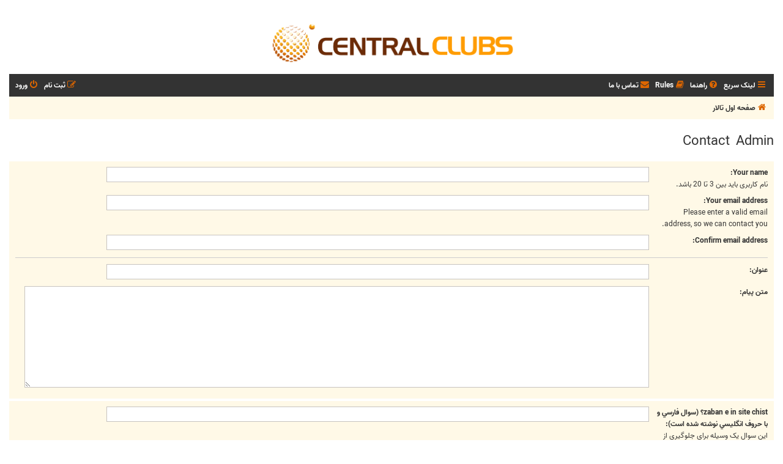

--- FILE ---
content_type: text/html; charset=UTF-8
request_url: https://centralclubs.com/contactadmin?sid=0c19645b63df0a9d169f0bb33d6699fc
body_size: 4868
content:
<!DOCTYPE html>
<html dir="rtl" lang="fa">
<head>
<meta charset="utf-8" />
<meta http-equiv="X-UA-Compatible" content="IE=edge">
<meta name="viewport" content="width=device-width, initial-scale=1" />

<title>مرکز انجمنهای تخصصی - Contact Admin</title>

				<link rel="alternate" type="application/atom+xml" title="خوراک - موضوعات جدید" href="/feed/topics?sid=17204c5c56b082a1fa6aa818e60fc404">	<link rel="alternate" type="application/atom+xml" title="خوراک - موضوعات فعال" href="/feed/topics_active?sid=17204c5c56b082a1fa6aa818e60fc404">			

<!--
	phpBB style name: Flat Style
	Based on style:   prosilver (this is the default phpBB3 style)
	Original author:  Tom Beddard ( http://www.subBlue.com/ )
	Modified by:      Ian Bradley ( http://phpbbstyles.oo.gd/ )
-->

<link href="./assets/css/font-awesome.min.css?assets_version=1275" rel="stylesheet">
<link href="./styles/CentralClubs/theme/stylesheet.css?assets_version=1275" rel="stylesheet">
<link href="./styles/CentralClubs/theme/fa/stylesheet.css?assets_version=1275" rel="stylesheet">

	<link href="./styles/CentralClubs/theme/bidi.css?assets_version=1275" rel="stylesheet">



<!--[if lte IE 9]>
	<link href="./styles/CentralClubs/theme/tweaks.css?assets_version=1275" rel="stylesheet">
<![endif]-->

<meta name="twitter:card" content="summary">
<meta name="twitter:title" content="Contact Admin">
<meta property="og:site_name" content="مرکز انجمنهای تخصصی">
<meta property="og:url" content="https://centralclubs.com/contactadmin?">
<meta property="og:type" content="website">
<meta property="og:title" content="Contact Admin">
		<link rel="shortcut icon" href="https://centralclubs.com/ext/tatiana5/favicon/favicon.ico" />
	
	
	<link rel="apple-touch-icon" href="https://centralclubs.com/ext/tatiana5/favicon/apple_touch_icon.png" />

<link href="./ext/david63/sitelogo/styles/prosilver/theme/site_logo_common.css?assets_version=1275" rel="stylesheet" media="screen">
<link href="./ext/dmzx/hidecodeforguests/styles/all/theme/hcfg.css?assets_version=1275" rel="stylesheet" media="screen">
<link href="./ext/galandas/contodb/styles/all/theme/main.css?assets_version=1275" rel="stylesheet" media="screen">
<link href="./ext/meis2m/jalali/styles/all/theme/style.css?assets_version=1275" rel="stylesheet" media="screen">
<link href="./ext/phpbb/collapsiblecategories/styles/all/theme/collapsiblecategories.css?assets_version=1275" rel="stylesheet" media="screen">
<link href="./ext/primehalo/primelinks/styles/all/theme/prime_links.css?assets_version=1275" rel="stylesheet" media="screen">
<link href="./ext/rmcgirr83/contactadmin/styles/prosilver/theme/imageset.css?assets_version=1275" rel="stylesheet" media="screen">
<link href="./ext/phpbb/ads/styles/all/theme/phpbbads.css?assets_version=1275" rel="stylesheet" media="screen">


											<style>
	.site_logo {
		background-image: url(".//images/CCLogo.png");		width: 552px;		height: 100px;		background-size: contain;
	}
</style>

					<script>
			(function(i,s,o,g,r,a,m){i['GoogleAnalyticsObject']=r;i[r]=i[r]||function(){
			(i[r].q=i[r].q||[]).push(arguments)},i[r].l=1*new Date();a=s.createElement(o),
			m=s.getElementsByTagName(o)[0];a.async=1;a.src=g;m.parentNode.insertBefore(a,m)
			})(window,document,'script','//www.google-analytics.com/analytics.js','ga');

			ga('create', 'UA-43840976-1', 'auto');
									ga('send', 'pageview');
		</script>
	<style>
.contactpanel {
	margin-bottom: 4px;
	padding: 5px 10px;
	border-radius: 7px;
	font-size: 1.3em;
	background-color:#ECF1F3;
	color:#28313F;
	text-align: center;
}
</style>

</head>
<body id="phpbb" class="nojs notouch section-app/contactadmin rtl ">


<div id="wrap" class="wrap">
	<a id="top" class="top-anchor" accesskey="t"></a>
	<div id="page-header">
		<div class="headerbar" role="banner">
					<div class="inner">

			<div id="site-description">
				<a id="logo" class="logo" href="./index.php?sid=17204c5c56b082a1fa6aa818e60fc404" title="صفحه اول تالار"><span class="site_logo"></span></a>
				<div  class="site-description">
					<h1>مرکز انجمنهای تخصصی</h1>
					<p></p>
					<p class="skiplink"><a href="#start_here">پرش به محتوا</a></p>
				</div>
			</div>

			</div>
					</div>
				<div class="navbar navbar-top" role="navigation">
	<div class="inner">

	<ul id="nav-main" class="nav-main linklist" role="menubar">

		<li id="quick-links" class="quick-links dropdown-container responsive-menu" data-skip-responsive="true">
			<a href="#" class="dropdown-trigger">
				<i class="icon fa-bars fa-fw" aria-hidden="true"></i><span>لینک سریع</span>
			</a>
			<div class="dropdown">
				<div class="pointer"><div class="pointer-inner"></div></div>
				<ul class="dropdown-contents" role="menu">
					
											<li class="separator"></li>
																									<li>
								<a href="./search.php?search_id=unanswered&amp;sid=17204c5c56b082a1fa6aa818e60fc404" role="menuitem">
									<i class="icon fa-file fa-fw" aria-hidden="true"></i><span>موضوعات پاسخ داده نشده</span>
								</a>
							</li>
							<li>
								<a href="./search.php?search_id=active_topics&amp;sid=17204c5c56b082a1fa6aa818e60fc404" role="menuitem">
									<i class="icon fa-file fa-fw" aria-hidden="true"></i><span>موضوعات فعال</span>
								</a>
							</li>
							<li class="separator"></li>
							<li>
								<a href="./search.php?sid=17204c5c56b082a1fa6aa818e60fc404" role="menuitem">
									<i class="icon fa-search fa-fw" aria-hidden="true"></i><span>جستجو</span>
								</a>
							</li>
					
										
										<li class="separator"></li>

									</ul>
			</div>
		</li>

				<li data-skip-responsive="true">
			<a href="/help/faq?sid=17204c5c56b082a1fa6aa818e60fc404" rel="help" title="سوالات متداول" role="menuitem">
				<i class="icon fa-question-circle fa-fw" aria-hidden="true"></i><span>راهنما</span>
			</a>
		</li>
			<li data-last-responsive="true">
		<a href="/rules?sid=17204c5c56b082a1fa6aa818e60fc404" rel="help" title="View the Rules of this Board" role="menuitem">
			<i class="icon fa-book fa-fw" aria-hidden="true"></i><span>Rules</span>
		</a>
	</li>
	<li class="" data-last-responsive="true">
		<a href="/contactadmin?sid=17204c5c56b082a1fa6aa818e60fc404" role="menuitem">
			<i class="icon fa-envelope fa-fw" aria-hidden="true"></i><span>تماس با ما</span>
		</a>
	</li>
				
			<li class="rightside"  data-skip-responsive="true">
			<a href="./ucp.php?mode=login&amp;redirect=app.php%2Fcontactadmin&amp;sid=17204c5c56b082a1fa6aa818e60fc404" title="ورود" accesskey="x" role="menuitem">
				<i class="icon fa-power-off fa-fw" aria-hidden="true"></i><span>ورود</span>
			</a>
		</li>
					<li class="rightside" data-skip-responsive="true">
				<a href="./ucp.php?mode=register&amp;sid=17204c5c56b082a1fa6aa818e60fc404" role="menuitem">
					<i class="icon fa-pencil-square-o  fa-fw" aria-hidden="true"></i><span>ثبت نام</span>
				</a>
			</li>
						</ul>
    </div>
</div>

<div class="navbar" role="navigation">
	<div class="inner">
	<ul id="nav-breadcrumbs" class="nav-breadcrumbs linklist navlinks" role="menubar">
						

			
		<li class="breadcrumbs" itemscope itemtype="https://schema.org/BreadcrumbList">

			
							<span class="crumb" itemtype="https://schema.org/ListItem" itemprop="itemListElement" itemscope><a itemprop="item" href="./index.php?sid=17204c5c56b082a1fa6aa818e60fc404" accesskey="h" data-navbar-reference="index"><i class="icon fa-home fa-fw"></i><span itemprop="name">صفحه اول تالار</span></a><meta itemprop="position" content="1" /></span>

			
					</li>
		
				
						</ul>

	</div>
</div>
	</div>

	
	<a id="start_here" class="anchor"></a>
	<div id="page-body" class="page-body" role="main">
		
		<h2 class="titlespace">Contact Admin</h2>

<form method="post" id="postform" name="postform" action="/contactadmin?sid=17204c5c56b082a1fa6aa818e60fc404" enctype="multipart/form-data">
	<div class="panel">
	<div class="inner">

		<fieldset class="fields2">
		
				<dl>
			<dt><label for="username">Your name:</label><br /><span>نام کاربری باید بین 3 تا 20 باشد.</span></dt>
			<dd><input type="text" class="inputbox autowidth" name="username" id="username" value="" size="30" tabindex="1" /></dd>
		</dl>
		<dl>
			<dt><label for="email">Your email address:</label><br /><span>Please enter a valid email address, so we can contact you.</span></dt>
			<dd><input type="text" class="inputbox autowidth" name="email" id="email" value="" size="30" tabindex="2" /></dd>
		</dl>
		<dl>
			<dt><label for="email_confirm">Confirm email address:</label></dt>
			<dd><input type="text" class="inputbox autowidth" name="email_confirm" id="email_confirm" value="" size="30" tabindex="3" /></dd>
		</dl>
		<hr />
								<dl>
			<dt><label for="contact_subject">عنوان:</label></dt>
			<dd><input type="text" size="45" maxlength="64" class="inputbox" name="contact_subject" id="contact_subject" value="" tabindex="5" /></dd>
		</dl>
				<dl>
			<dt><label for="message">متن پیام:</label></dt>
			<dd><textarea name="message" id="message" class="inputbox" tabindex="6" style="width:98%;height:160px;"></textarea></dd>
		</dl>
		</fieldset>
	</div>
</div>


<div class="panel captcha-panel">
	<div class="inner">
	<fieldset class="fields2">
		
	<dl>
	<dt><label>zaban e in site chist؟ (سوال فارسي و با حروف انگليسي نوشته شده است):</label><br /><span>این سوال یک وسیله برای جلوگیری از ارسال اتوماتیک فرم توسط روباتهای اسپم است.</span></dt>
	<dd class="captcha">
		<input type="text" tabindex="8" name="qa_answer" id="answer" size="45"  class="inputbox autowidth" title="پاسخ" />
		<input type="hidden" name="qa_confirm_id" id="qa_confirm_id" value="c7d63996cc34d44ab362219ef4705289" />
	</dd>
	</dl>

	</fieldset>
	</div>
</div>



<div class="panel bg2">
	<div class="inner">

	<fieldset class="submit-buttons">
		<input type="hidden" name="qa_confirm_id" value="c7d63996cc34d44ab362219ef4705289" />

		<input type="submit" name="submit" id="submit" value="ارسال" class="button1" tabindex="9" />&nbsp;
		<input type="hidden" name="creation_time" value="1769875994" />
<input type="hidden" name="form_token" value="e34ac84f80e71ee75f63d553d16c837ea981b517" />

	</fieldset>

	</div>
</div>

</form>

			</div>


<div id="page-footer" class="page-footer" role="contentinfo">
	<div class="navbar navbar-bottom" role="navigation">
	<div class="inner">

	<ul id="nav-footer" class="nav-footer linklist" role="menubar">
		<li class="breadcrumbs">
									<span class="crumb"><a href="./index.php?sid=17204c5c56b082a1fa6aa818e60fc404" data-navbar-reference="index"><i class="icon fa-home fa-fw" aria-hidden="true"></i><span>صفحه اول تالار</span></a></span>					</li>
		
				
							<li class="rightside">
				<a href="/user/delete_cookies?sid=17204c5c56b082a1fa6aa818e60fc404" data-ajax="true" data-refresh="true" role="menuitem">
					<i class="icon fa-trash fa-fw" aria-hidden="true"></i><span>حذف کوکی ها</span>
				</a>
			</li>
				
		        <li class="rightside">
            <a href="https://centralclubs.com/app.php/sitemap/sitemap.xml" role="menuitem"><i class="icon fa-sitemap fa-fw" aria-hidden="true"></i>
                    <span>Sitemap</span></a>
        </li>
	<li class="rightside" data-last-responsive="true">
		<a href="/contactadmin?sid=17204c5c56b082a1fa6aa818e60fc404" role="menuitem">
			<i class="icon fa-envelope fa-fw" aria-hidden="true"></i><span>تماس با ما</span>
		</a>
	</li>
			</ul>

	</div>
</div>

	<div class="copyright"><center>
        <span><a href="http://phpbb.com">PHPBB</a> | <a href="http://www.centralclubs.com">CentralClubs</a></span><br />
						
				</center>
	</div>

	<div id="darkenwrapper" class="darkenwrapper" data-ajax-error-title="خطا ایجکس" data-ajax-error-text="مشکلی در هنگام اجرای درخواست شما بوجود آمده است." data-ajax-error-text-abort="درخواست کاربر نامعتبر است." data-ajax-error-text-timeout="درخواست شما ناموفق بود لطفا دوباره تلاش کنید." data-ajax-error-text-parsererror="هنگام درخواست مشکلی پیش آمده و پاسخی از سوی سرور دریافت نشده است.">
		<div id="darken" class="darken">&nbsp;</div>
	</div>

	<div id="phpbb_alert" class="phpbb_alert" data-l-err="خطا" data-l-timeout-processing-req="درخواست خارج از زمان.">
		<a href="#" class="alert_close">
			<i class="icon fa-times-circle fa-fw" aria-hidden="true"></i>
		</a>
		<h3 class="alert_title">&nbsp;</h3><p class="alert_text"></p>
	</div>
	<div id="phpbb_confirm" class="phpbb_alert">
		<a href="#" class="alert_close">
			<i class="icon fa-times-circle fa-fw" aria-hidden="true"></i>
		</a>
		<div class="alert_text"></div>
	</div>
</div>

</div>

<div>
	<a id="bottom" class="anchor" accesskey="z"></a>
	</div>

<script type="text/javascript" src="./assets/javascript/jquery-3.7.1.min.js?assets_version=1275"></script>
<script type="text/javascript" src="./assets/javascript/core.js?assets_version=1275"></script>


<!-- Send the variables to the js file -->
<script>
	var backgroundImage		= '.\/styles\/prosilver\/theme\/images\/bg_header.gif\u003Fsid\u003D17204c5c56b082a1fa6aa818e60fc404';
	var bannerHeight		= '70';
	var borderRadius		= '0';
	var headerColour		= '\u002312a3eb';
	var headerColour1		= '\u00236aceff';
	var headerColour2		= '\u002376b1';
	var logoCorners 		= '0px\u00200px\u00200px\u00200px';
	var logoHeight 			= '80';
	var logoWidth 			= '400';
	var overrideColour		= '\u0023ffffff';
	var removeHeaderBar		= '1';
	var repeatBackground	= '0';
	var responsive			= '1';
	var searchBelow			= '';
	var siteLogo 			= 'url\u0028\u0022.\/images\/CCLogo.png\u003Fsid\u003D17204c5c56b082a1fa6aa818e60fc404\u0022\u0029';
	var siteLogoUrl			= '.\/\u003Fsid\u003D17204c5c56b082a1fa6aa818e60fc404';
	var siteLogoBanner		= '.\/images\/CCLogo.png\u003Fsid\u003D17204c5c56b082a1fa6aa818e60fc404';
	var siteLogoCentre		= '1';
	var siteLogoRemove		= '0';
	var siteLogoRight		= '';
	var siteNameSupress		= '1';
	var useBackground		= '';
	var useBanner			= '';
	var useHeaderColour		= '';
	var useLogoUrl			= '';
	var useOverrideColour	= '0';
</script>

<script type="text/javascript">
//<![CDATA[
$(document).ready(function(){
$("#DateCountdown").TimeCircles({
    "animation": "ticks",
    "bg_width": 1.2,
    "fg_width": 0.1,
    "circle_bg_color": "#60686F",
    "time": {
        "Days": {
            "text": "Days",
            "color": "#FFCC66",
			"show": true        },
        "Hours": {
            "text": "Hours",
            "color": "#99CCFF",
            "show": true        },
        "Minutes": {
            "text": "Minutes",
            "color": "#BBFFBB",
            "show": true        },
        "Seconds": {
            "text": "Seconds",
            "color": "#FF9999",
             "show": true        }
    }
   });
});
//]]>
</script>

<script>
$(document).ready(function(){
	$("#autologin").prop(
		"checked", true
	);
});
</script>

<script src="./ext/phpbb/collapsiblecategories/styles/all/template/js/collapsiblecategories.js?assets_version=1275"></script>
<script src="./styles/prosilver/template/forum_fn.js?assets_version=1275"></script>
<script src="./styles/prosilver/template/ajax.js?assets_version=1275"></script>
<script src="./ext/david63/sitelogo/styles/all/template/site_logo_min.js?assets_version=1275"></script>
<script src="./ext/galandas/contodb/styles/all/template/TimeCircles.js?assets_version=1275"></script>
<script src="./ext/tas2580/failedlogins/styles/all/template/script.js?assets_version=1275"></script>






</body>
</html>


--- FILE ---
content_type: text/css
request_url: https://centralclubs.com/styles/CentralClubs/theme/fa/stylesheet.css?assets_version=1275
body_size: 3114
content:
/* Online image */
.online { background-image: url("./icon_user_online.gif"); }

body {
	font-family: Tahoma, Verdana, Helvetica, Arial, sans-serif;
}

h1 {
	/* Forum name */
	font-family: Tahoma, "Trebuchet MS", Arial, Helvetica, sans-serif;
}

h2 {
	/* Forum header titles */
	font-family: Tahoma, "Trebuchet MS", Arial, Helvetica, sans-serif;
}

h2.solo {
	font-family: Tahoma, Arial, Helvetica, sans-serif;
}

h3 {
	/* Sub-headers (also used as post headers, but defined later) */
	font-family: Tahoma, Arial, Helvetica, sans-serif;
}

h4 {
	/* Forum and topic list titles */
	font-family: Tahoma, "Trebuchet MS", Verdana, Helvetica, Arial, Sans-serif;
}

.button {
	font-family: Tahoma, "Open Sans", "Droid Sans", Verdana, Arial, Helvetica;
}

a.forumtitle {
	font-family: Tahoma, "Trebuchet MS", Helvetica, Arial, Sans-serif;
}


a.topictitle {
	font-family: Tahoma, "Trebuchet MS", Helvetica, Arial, Sans-serif;
}

.notification_list p.notifications_title {
	font-family: Tahoma, "Trebuchet MS", Arial, Helvetica, sans-serif;
}

.dropdown-extended .header {
	font-family: Tahoma, Arial, "Helvetica Neue", Helvetica, Arial, sans-serif;
}

.pagination li.active span {
	font-family: Tahoma, "Open Sans", "Droid Sans", Verdana, Arial, Helvetica;
}

.postbody h3 {
	/* Postbody requires a different h3 format - so change it here */
	font-family: Tahoma, "Trebuchet MS", Verdana, Helvetica, Arial, sans-serif;
}

li.header dt, li.header dd {
	font-family: Tahoma, Arial, Helvetica, sans-serif;
}

fieldset.polls dd div {
	font-family: Tahoma, Arial, Helvetica, sans-serif;
}

fieldset.polls {
	font-family: Tahoma, "Trebuchet MS", Verdana, Helvetica, Arial, sans-serif;
}

dl.thumbnail dd {
	font-family: Tahoma, Verdana, Arial, Helvetica, sans-serif;
}

.attachbox dt {
	font-family: Tahoma, Arial, Helvetica, sans-serif;
}

.notice {
	font-family: Tahoma, "Lucida Grande", Verdana, Helvetica, Arial, sans-serif;
}

p.author {
	font-family: Tahoma, Verdana, Helvetica, Arial, sans-serif;
}

dl.faq {
	font-family: Tahoma, "Lucida Grande", Verdana, Helvetica, Arial, sans-serif;
}

.content p {
	font-family: Tahoma, "Lucida Grande", "Trebuchet MS", Verdana, Helvetica, Arial, sans-serif;
}

.content {
	font-family: Tahoma, "Lucida Grande", "Trebuchet MS", Verdana, Helvetica, Arial, sans-serif;
}

.postbody h3 {
	/* Postbody requires a different h3 format - so change it here */
	font-family: Tahoma, "Trebuchet MS", Verdana, Helvetica, Arial, sans-serif;
}

fieldset {
	font-family: Tahoma, Verdana, Helvetica, Arial, sans-serif;
}

input {
	font-family: Tahoma, Verdana, Helvetica, Arial, sans-serif;
}

select {
	font-family: Tahoma, Verdana, Helvetica, Arial, sans-serif;
}

select optgroup option {
	font-family: Tahoma, Verdana, Helvetica, Arial, sans-serif;
}

textarea {
	font-family: Tahoma, "Lucida Grande", Verdana, Helvetica, Arial, sans-serif;
}

.message-box textarea {
	font-family: Tahoma,"Trebuchet MS", Verdana, Helvetica, Arial, sans-serif;
}

a.button1, input.button1, input.button3, a.button2, input.button2 {
	font-family: Tahoma,"Lucida Grande", Verdana, Helvetica, Arial, sans-serif;
}

--- FILE ---
content_type: text/css
request_url: https://centralclubs.com/ext/meis2m/jalali/styles/all/theme/style.css?assets_version=1275
body_size: 4338
content:
@font-face {
font-family: Vazir;
  src: url('../../../fonts/Vazir/Vazir-Regular.eot'); /* IE9 Compat Modes */
  src: url('../../../fonts/Vazir/Vazir-Regular.eot?#iefix') format('embedded-opentype'), /* IE6-IE8 */
url('../../../fonts/Vazir/Vazir-Regular.woff2') format('woff2'), /* Super Modern Browsers */
url('../../../fonts/Vazir/Vazir-Regular.woff') format('woff'), /* Pretty Modern Browsers */
url('../../../fonts/Vazir/Vazir-Regular.ttf')  format('truetype'); /* Safari, Android, iOS */
font-weight: normal;
}

@font-face {
font-family: Vazir;
  src: url('../../../fonts/Vazir-Bold/Vazir-Bold.eot');
  src: url('../../../fonts/Vazir-Bold/Vazir-Bold.eot?#iefix') format('embedded-opentype'),
url('../../../fonts/Vazir-Bold/Vazir-Bold.woff2') format('woff2'),
url('../../../fonts/Vazir-Bold/Vazir-Bold.woff') format('woff'),
url('../../../fonts/Vazir-Bold/Vazir-Bold.ttf')  format('truetype');
font-weight: bold;
}

@font-face {
font-family: Vazir;
  src: url('../../../fonts/Vazir-Light/Vazir-Light.eot');
  src: url('../../../fonts/Vazir-Light/Vazir-Light.eot?#iefix') format('embedded-opentype'),
url('../../../fonts/Vazir-Light/Vazir-Light.woff2') format('woff2'),
url('../../../fonts/Vazir-Light/Vazir-Light.woff') format('woff'),
url('../../../fonts/Vazir-Light/Vazir-Light.ttf')  format('truetype');
font-weight: 300;
}

body {
	font-family: Vazir, Verdana, Helvetica, Arial, sans-serif;
}

h1 {
	/* Forum name */
	font-family: Vazir, "Trebuchet MS", Arial, Helvetica, sans-serif;
}

h2 {
	/* Forum header titles */
	font-family: Vazir, "Trebuchet MS", Arial, Helvetica, sans-serif;
}

h2.solo {
	font-family: Vazir, Arial, Helvetica, sans-serif;
}

h3 {
	/* Sub-headers (also used as post headers, but defined later) */
	font-family: "Vazir", Arial, Helvetica, sans-serif;
}

h4 {
	/* Forum and topic list titles */
	font-family: Vazir, "Trebuchet MS", Verdana, Helvetica, Arial, Sans-serif;
}

.button {
	font-family: Vazir, "Open Sans", "Droid Sans", Verdana, Arial, Helvetica;
}

a.forumtitle {
	font-family: Vazir, "Trebuchet MS", Helvetica, Arial, Sans-serif;
}


a.topictitle {
	font-family: Vazir, "Trebuchet MS", Helvetica, Arial, Sans-serif;
}

.notification_list p.notifications_title {
	font-family: Vazir, "Trebuchet MS", Arial, Helvetica, sans-serif;
}

.dropdown-extended .header {
	font-family: Vazir, Arial, "Helvetica Neue", Helvetica, Arial, sans-serif;
}

.pagination li.active span {
	font-family: Vazir, "Open Sans", "Droid Sans", Verdana, Arial, Helvetica;
}

.postbody h3 {
	/* Postbody requires a different h3 format - so change it here */
	font-family: Vazir, "Trebuchet MS", Verdana, Helvetica, Arial, sans-serif;
}

li.header dt, li.header dd {
	font-family: Vazir, Arial, Helvetica, sans-serif;
}

fieldset.polls dd div {
	font-family: Vazir, Arial, Helvetica, sans-serif;
}

fieldset.polls {
	font-family: Vazir, "Trebuchet MS", Verdana, Helvetica, Arial, sans-serif;
}

dl.thumbnail dd {
	font-family: Vazir, Verdana, Arial, Helvetica, sans-serif;
}

.attachbox dt {
	font-family: Vazir, Arial, Helvetica, sans-serif;
}

.notice {
	font-family: Vazir, "Lucida Grande", Verdana, Helvetica, Arial, sans-serif;
}

p.author {
	font-family: Vazir, Verdana, Helvetica, Arial, sans-serif;
}

dl.faq {
	font-family: Vazir, "Lucida Grande", Verdana, Helvetica, Arial, sans-serif;
}

.content p {
	font-family: Vazir, "Lucida Grande", "Trebuchet MS", Verdana, Helvetica, Arial, sans-serif;
}

.content {
	font-family: Vazir, "Lucida Grande", "Trebuchet MS", Verdana, Helvetica, Arial, sans-serif;
}

.postbody h3 {
	/* Postbody requires a different h3 format - so change it here */
	font-family: Vazir, "Trebuchet MS", Verdana, Helvetica, Arial, sans-serif;
}

fieldset {
	font-family: Vazir, Verdana, Helvetica, Arial, sans-serif;
}

input {
	font-family: Vazir, Verdana, Helvetica, Arial, sans-serif;
}

select {
	font-family: Vazir, Verdana, Helvetica, Arial, sans-serif;
}

select optgroup option {
	font-family: Vazir, Verdana, Helvetica, Arial, sans-serif;
}

textarea {
	font-family: Vazir, "Lucida Grande", Verdana, Helvetica, Arial, sans-serif;
}

.message-box textarea {
	font-family: Vazir, "Trebuchet MS", Verdana, Helvetica, Arial, sans-serif;
}

a.button1, input.button1, input.button3, a.button2, input.button2 {
	font-family: Vazir, "Lucida Grande", Verdana, Helvetica, Arial, sans-serif;
}
